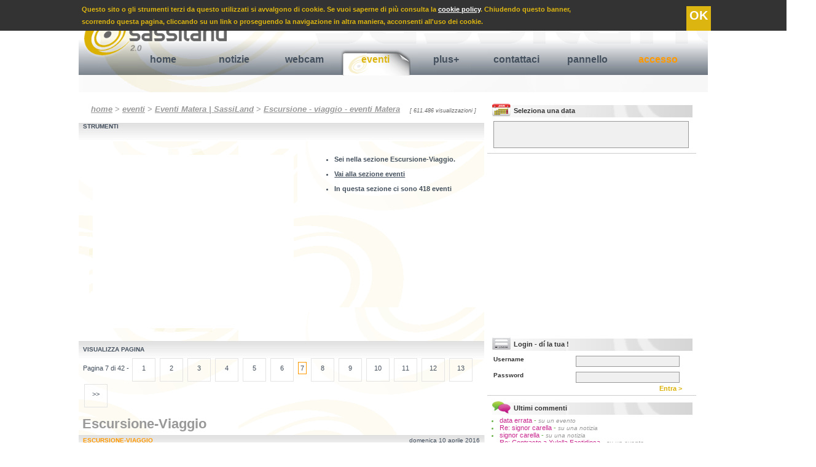

--- FILE ---
content_type: text/html
request_url: https://www.sassiland.com/eventi_matera/escursione-viaggio/?page=7
body_size: 58544
content:

<!DOCTYPE HTML PUBLIC "-//W3C//DTD HTML 4.01//EN" "http://www.w3.org/TR/html4/strict.dtd">
<html xmlns="http://www.w3.org/1999/xhtml"
      xmlns:og="http://ogp.me/ns#"
      xmlns:fb="http://www.facebook.com/2008/fbml">

<head>


<TITLE>Escursione - viaggio - eventi Matera</TITLE>

<meta http-equiv="content-type" content="text/html; charset=iso-8859-1" />

<meta name="Title" Content="eventi Matera - escursione - viaggio">
<meta name="description" Content=" eventi Matera - escursione - viaggio - Escursione - viaggio - eventi Matera">
<meta name="Keywords" Content="">
<meta name="Robots" Content="Index,Follow">
<Meta Name="Copyright" Content="Copyright.SassiLand.2026 ">

<meta property="og:title" content="Escursione - viaggio - eventi Matera"/>
<meta property="og:site_name" content="SassiLand"/>
<meta property="og:image" content="https://www.sassiland.com/images/logo_social.jpg"/>
<meta property="og:description" content=" eventi Matera - escursione - viaggio - Escursione - viaggio - eventi Matera"/>
<meta property="og:type" content="article"/>
<meta property="og:url" content="" />
<meta property="fb:admins" content="1524871017" />
<meta property="fb:app_id" content="966242223397117" />



<link rel="icon" href="https://www.sassiland.com/images/icona.png" type="image/png" />

<link rel="alternate" media="only screen and (max-width: 640px)" href="https://m.sassiland.com/eventi_matera/escursione-viaggio/default.asp?page=7">


	<link rel="stylesheet" href="https://www.sassiland.com/CSS/style.css" type="text/css" media="screen"/>


<link rel="stylesheet" href="https://www.sassiland.com/CSS/print.css" type="text/css" media="print" />

<script type="text/javascript">
  window.___gcfg = {lang: 'it'};

  (function() {
    var po = document.createElement('script'); po.type = 'text/javascript'; po.async = true;
    po.src = 'https://apis.google.com/js/plusone.js';
    var s = document.getElementsByTagName('script')[0]; s.parentNode.insertBefore(po, s);
  })();
</script>

<script type="text/javascript" src="//assets.pinterest.com/js/pinit.js"></script>

<script type="text/javascript" src="https://www.sassiland.com/javascript/jquery-1.9.0.min.js"></script>
<script type="text/javascript" src="https://www.sassiland.com/javascript/jquery.easing.1.3.js"></script>
<script type="text/javascript" src="https://www.sassiland.com/javascript/jquery.cookie.js"></script>



        <link rel="stylesheet" href="https://www.sassiland.com/javascript/sel_data_eventi/css/custom/jquery-ui-1.8.23.custom.css"> 
        <script src="https://www.sassiland.com/javascript/sel_data_eventi/js/jquery-ui-1.10.0.custom.min.js"></script>
		<script src="https://www.sassiland.com/javascript/sel_data_eventi/development-bundle/ui/jquery.ui.core.js"></script>
        <script src="https://www.sassiland.com/javascript/sel_data_eventi/development-bundle/ui/jquery.ui.datepicker.js"></script>         
		<script src="https://www.sassiland.com/javascript/sel_data_eventi/development-bundle/ui/i18n/jquery.ui.datepicker-it.js"></script> 
		<style type="text/css">
            .ui-datepicker{ margin-left:-9px; margin-top:-45px; width:302px; height:310px; border:none; }
        </style> 
        <script language=Javascript>
			function invia_data(){
			document.sel_data_eventi.submit();
			}
        </script>
        


<script type="text/javascript">
	JQ = $;
</script>

<div class="barra_cookie">
    <span>
        Questo sito o gli strumenti terzi da questo utilizzati si avvalgono di cookie. Se vuoi saperne di pi&ugrave; consulta la <a href="https://www.sassiland.com/privacy/">cookie policy</a>.
        Chiudendo questo banner, <br /> scorrendo questa pagina, cliccando su un link o proseguendo la navigazione in altra maniera, acconsenti all'uso dei cookie.
        <a class="cookie_confirm">OK</a>
    </span>
    
</div>

<script type="text/javascript">
	var cookie_conf = JQ.cookie("cookie_ok");
	//alert(cookie_conf);
	if (cookie_conf == 'ok')
	{
		JQ(".barra_cookie").hide();
	}
	else{		
		JQ(".cookie_confirm").click( function() {
			JQ(".barra_cookie").hide();
			JQ.cookie("cookie_ok", "ok",{path: '/',expires: 365, domain: 'www.sassiland.com' });
			});
	}
</script>


<script type="text/javascript" src="https://www.sassiland.com/javascript/prototype.js"></script>
<script type="text/javascript" src="https://www.sassiland.com/javascript/modalbox/scriptaculous.js?¬
load=builder,effects"></script>
<script type="text/javascript" src="https://www.sassiland.com/javascript/modalbox/modalbox.js"></script>



<script type="text/javascript" language="javascript" src="https://www.sassiland.com//javascript/sponsor_slider/jquery.carouFredSel-6.1.0.js"></script>
<script type="text/javascript" language="javascript">
	JQ(function() {
		JQ('#sponsor_slide').carouFredSel({
			items: {
				visible: ,
				minimum: ,
			},
			circular: true,
			infinite: true,
			direction: 'down',
			auto	: {
				play			: true,
				timeoutDuration	: 2500
			},			
			scroll : {
				items           : 1,
				easing          : "elastic",
				duration        : 700,                        
				pauseOnHover    : true,
			}
		});
	});
</script>

<script type="text/javascript" language="JavaScript">
<!--
sfHover = function() {
	var sfEls = document.getElementById("navigation").getElementsByTagName("li");
	for (var i=0; i<sfEls.length; i++) {
		sfEls[i].onmouseover=function() {
			this.className+=" sfhover";
		}
		sfEls[i].onmouseout=function() {
			this.className=this.className.replace(new RegExp(" sfhover\\b"), "");
		}
	}
}
if (window.attachEvent) window.attachEvent("onload", sfHover);
//-->
</script>



</head>

<body>
<div id="container">

	<div id="header">
			<a href="https://www.sassiland.com/" title="Matera" name="up">
		<img src="https://www.sassiland.com/images/logo_scritta.png" class="logo png" />
		</a>
		
		<div class="search">

			<form name="search" method="get" action="https://www.sassiland.com/servizi_matera/search.asp">
			<input type="hidden" name="search" value="yes" />
			<input type="hidden" name="page" value="1" />
			<a href="https://www.sassiland.com/feed.asp" title="feed rss notizie ed eventi Matera" class="rss"><img src="https://www.sassiland.com/images/rss_smussato.gif" /></a>
			<font class="statistiche">
			mercoledì 21 gennaio 2026 <!-- - 47560 visitatori on-line-->
			</font>
			Cerca <input name="cosa" class="search_cosa" type="text" value="" maxlength="255">
			in 
			<select name="dove" class="search_dove" size="1">
	
			
			<option value="4">Testi eventi matera e provincia</option>
			
			<option value="5">Testi notizie matera</option>
			
			<option value="8">Gallerie fotografiche</option>
			
			<option value="11">Gallerie video</option>
			
	
			
			</select>		
			<a class="search_invia" name="submit" onclick="document.search.submit(); wait();" title="cerca su SassiLand"> >> </a>
			</form>
			
		
		</div>
		
		<div id="navigation">
			<ul>
				<li >
					<a href="https://www.sassiland.com/" title="Homepage di SassiLand">home</a>
					<span title="">

					</span>
				</li>
				
				<li >
					<a href="https://www.sassiland.com/notizie_matera/" title="Notizie Matera">notizie</a>
					<span title="Speciali notizie Matera e provincia">
						<a href="https://www.sassiland.com/notizie_matera/speciali.asp" title="Speciali notizie Matera"> Rubriche speciali </a> |
																		
						<a href="https://www.sassiland.com/notizie_matera/cronaca/" title="Cronaca Matera"> Cronaca </a>
																		
						<a href="https://www.sassiland.com/notizie_matera/attualita/" title="Attualità Matera"> Attualità </a>
																		
						<a href="https://www.sassiland.com/notizie_matera/cultura_spettacoli/" title="Cultura / Spettacoli Matera"> Cultura / Spettacoli </a>
																		
						<a href="https://www.sassiland.com/notizie_matera/sociale/" title="Sociale Matera"> Sociale </a>
																		
						<a href="https://www.sassiland.com/notizie_matera/politica/" title="Politica Matera"> Politica </a>
																		
						<a href="https://www.sassiland.com/notizie_matera/sanita/" title="Sanità Matera"> Sanità </a>
																		
						<a href="https://www.sassiland.com/notizie_matera/economia/" title="Economia Matera"> Economia </a>
																		
						<a href="https://www.sassiland.com/notizie_matera/sport/" title="Sport Matera"> Sport </a>
																		
						<a href="https://www.sassiland.com/notizie_matera/scienza_salute/" title="Scienza / Salute Matera"> Scienza / Salute </a>
																		
						<a href="https://www.sassiland.com/notizie_matera/approfondimenti/" title="Approfondimenti Matera"> Approfondimenti </a>
																		
						<a href="https://www.sassiland.com/notizie_matera/comunicati_stampa/" title="Comunicati stampa Matera"> Comunicati stampa </a>
									
					</span>
				</li>
				
				<li >
					<a href="https://www.sassiland.com/webcam_matera/" title="Webcam Matera">webcam</a>
					<span title="Webcam Matera">
						
						<a href="https://www.sassiland.com/webcam_matera/palazzo_annunziata.asp" title="Webcam Piazza Vittorio Veneto - Zona Ipogei"> P. Vittorio Veneto - Ipogei </a> |
                        <a href="https://www.sassiland.com/webcam_matera/epitech.asp" title="Webcam via La Martella"> via La Martella</a> |
						<a href="https://www.sassiland.com/webcam_matera/duomo.asp" title="Webcam Cattedrale - Matera"> Vista Cattedrale</a> 						
					</span>
				</li>
				
				<li  class="selected" >
					<a href="https://www.sassiland.com/eventi_matera/" title="Eventi Matera">eventi</a>
					<span title="Eventi Matera">
						<a href="https://www.sassiland.com/eventi_matera/?v=oggi&m=" title="Eventi Matera oggi"> eventi di oggi </a> |
						<a href="https://www.sassiland.com/eventi_matera/?v=domani&m=" title="Eventi Matera domani">domani </a> |		
						<a href="https://www.sassiland.com/eventi_matera/?v=dopodomani&m=" title="Eventi Matera dopodomani">fra 2 giorni </a> |					
						<a href="https://www.sassiland.com/eventi_matera/?v=venerdi&m=" title="Eventi Matera venerdì"> venerdì </a> |	
						<a href="https://www.sassiland.com/eventi_matera/?v=sabato&m=" title="Eventi Matera sabato"> sabato </a> |
						<a href="https://www.sassiland.com/eventi_matera/?v=weekend&m=" title="Eventi Matera weekend"> weekend </a> |	
						<a href="https://www.sassiland.com/eventi_matera/?v=mese_corrente&m=" title="Eventi del mese Matera e provincia"> questo mese </a> |
						<a href="https://www.sassiland.com/eventi_matera/?v=mese_prossimo&m=" title="Eventi Matera prossimo mese"> prossimo mese </a> |
						<a href="https://www.sassiland.com/eventi_matera/speciali.asp" title="Eventi Matera Natale, Capodanno, etc .."> speciali </a>
											
					</span>
				</li>
				
				<li >
					<a href="https://www.sassiland.com/servizi_matera/" title="Servizi aggiuntivi">plus+</a>
					<span title="">
						<a href="https://www.sassiland.com/servizi_matera/guestbook.asp" title="Guestbook Matera">guestbook </a> |
						<a href="https://www.sassiland.com/servizi_matera/lista_concorsi.asp" title="Concorsi Matera">tutti i concorsi </a> |
						<a href="https://www.sassiland.com/servizi_matera/lista_streaming.asp" title="video, webtv Matera">tutti i video </a> | 
						<a href="https://www.sassiland.com/servizi_matera/lista_multimedia.asp" title="foto, immagini Matera">fotogallery </a> |
						<a href="https://www.sassiland.com/servizi_matera/links.asp" title="links Matera">links </a>
					
					</span>
				</li>													
				
<!--				<li>
					<a href="https://www.sassiland.com/iscrizione/reg_step_1.asp" title="Registrati al nostro portale !" onclick="Modalbox.show(this.href, {title: this.title, width: 550}); return false;">iscriviti</a>
					<span title="">
			
					</span>
				</li>-->
				
				<li>
					<a href="https://www.sassiland.com/assistenza/assistenza.asp" title="Segnalaci eventi, notizie ..." onclick="Modalbox.show(this.href, {title: this.title, width: 450}); return false;">contattaci</a>
					<span title="">
			
					</span>
				</li>	
				
					
					<li>
						<a href="https://www.sassiland.com/user/" title="pannello">pannello</a>
						<span title="">
						
						</span>
					</li>		
							

				<li>
					
					<a href="https://www.sassiland.com/login.asp" title="Accesso" class="accesso">accesso</a>
					
					<span title="">

					</span>
				</li>								
			</ul>
		</div>
		
		
	</div>
	

	<!--------------LAYOUT A 3 COLONNE----------->
		<div id="colonna_1">
		
	
	<div class="path">
		<a href="https://www.sassiland.com/">home</a> 
		
		
		> <a href="https://www.sassiland.com/eventi_matera/" title="area eventi a Matera">eventi</a> 
		
		> <a href="https://www.sassiland.com/eventi_matera/default.asp" title="Eventi Matera">Eventi Matera | SassiLand</a>
		
	
		> <a href="https://www.sassiland.com/eventi_matera/escursione-viaggio/default.asp" title="eventi Matera - escursione - viaggio">Escursione - viaggio - eventi Matera</a>
	
	
	
		
		<div class="num_accessi">
		[ 611.486 visualizzazioni ]
		</div>
	</div>	
<div class="eventi_default">

	<div class="menu_eventi">
		<font class="header">Strumenti</font>
		<br />
		<br />
		<div class="strumenti">
			
	<div class="advertising_336">
		<script type="text/javascript"><!--
			google_ad_client = "ca-pub-1724763954780747";
			/* 336x280 */
			google_ad_slot = "5444456354";
			google_ad_width = 336;
			google_ad_height = 280;
			//-->
        </script>
        <script type="text/javascript"
        src="https://pagead2.googlesyndication.com/pagead/show_ads.js">
        </script>
	</div>

											
		</div>	
		<div class="rubrica">
				

			<ul>
				<li>Sei nella sezione Escursione-Viaggio.</li>
			<br />
				<li><a href="https://www.sassiland.com/eventi_matera/" title="eventi Matera">Vai alla sezione eventi</a></li>
			<br />
				<li>In questa sezione ci sono 418 eventi</li>
			</ul>
			<br />
			
		</div>


	</div>
		
	
	
	<div class="num_pagine">
		<font class="header">Visualizza pagina</font>
		<br />
		Pagina 7 di 42 - 
		
			<a href="?page=1"  class="numero_pagina">1</a>
			
			<a href="?page=2"  class="numero_pagina">2</a>
			
			<a href="?page=3"  class="numero_pagina">3</a>
			
			<a href="?page=4"  class="numero_pagina">4</a>
			
			<a href="?page=5"  class="numero_pagina">5</a>
			
			<a href="?page=6"  class="numero_pagina">6</a>
			
			<a href="?page=7"  class="selected" >7</a>
			
			<a href="?page=8"  class="numero_pagina">8</a>
			
			<a href="?page=9"  class="numero_pagina">9</a>
			
			<a href="?page=10"  class="numero_pagina">10</a>
			
			<a href="?page=11"  class="numero_pagina">11</a>
			
			<a href="?page=12"  class="numero_pagina">12</a>
			
			<a href="?page=13"  class="numero_pagina">13</a>
			
			<a href="?page=14"  class="numero_pagina">&gt;&gt;</a>
			
	</div>
	
    <h2>&nbsp;Escursione-Viaggio</h2>
	
		
			<div class="evento_default_1" >
				
				<a href="https://www.sassiland.com/eventi_matera/escursione-viaggio/" title="Escursione-Viaggio - Matera" class="categoria">Escursione-Viaggio</a>
				<font class="data">
					domenica 10 aprile 2016
				</font>
				<h2><a href="https://www.sassiland.com/eventi_matera/evento.asp?id=40073&t=matera_cammina_nel_parco_iv_novembre" title="Matera cammina nel parco IV Novembre">
				Matera cammina nel parco IV Novembre
				</a></h2>
				<br />
				
					
					<div class="multimedia" >				
					
							<img src="https://www.sassiland.com/public/foto/notizie_2015/thumb/matera_cammina_al_parco_dei_qu.jpg" alt="&quot;Matera Cammina&quot; al Parco dei Quattro Evangelisti  - Matera" title="&quot;Matera Cammina&quot; al Parco dei Quattro Evangelisti  - Matera"/>
						
					</div>
					
				
		
				<font class="sotto_titolo">Appuntamento davanti all'ingresso del Parco IV Novembre </font><br />
				<font class="localita">Matera</font>
				
				<font class="testo">
	MATERA CAMMINA&hellip;.. nel Parco IV Novembre
	
	Domenica 10 aprile alle ore 9.30, appuntamento davanti all&rsquo;ingresso principale del Parco  ...</font>
				<div class="leggi_tutto">
				<a href="https://www.sassiland.com/eventi_matera/evento.asp?id=40073&t=matera_cammina_nel_parco_iv_novembre" title="eventi Matera">leggi ></a>
				
				</div>
				<br />
				<br />
				
			</div>
		
			
		
			<div class="evento_default_1" >
				
				<a href="https://www.sassiland.com/eventi_matera/escursione-viaggio/" title="Escursione-Viaggio - Matera" class="categoria">Escursione-Viaggio</a>
				<font class="data">
					domenica 10 aprile 2016
				</font>
				<h2><a href="https://www.sassiland.com/eventi_matera/evento.asp?id=40001&t=a_spasso_nei_sassi" title="A spasso nei Sassi ">
				A spasso nei Sassi 
				</a></h2>
				<br />
				
					
					<div class="multimedia" >				
					
							<img src="https://www.sassiland.com/public/foto/eventi_2016/thumb/sassi_e_murgia.jpg" alt="Sassi e Murgia - Matera" title="Sassi e Murgia - Matera"/>
						
					</div>
					
				
		
				<font class="sotto_titolo">Le Escursioni del Quorum</font><br />
				<font class="localita">Matera</font>
				
				<font class="testo">
	Comincia a raccogliere le prime adesioni la marcia dei promotori de &ldquo;Le Escursioni del Quorum&rdquo;, nove visite guidate gratuite promosse s ...</font>
				<div class="leggi_tutto">
				<a href="https://www.sassiland.com/eventi_matera/evento.asp?id=40001&t=a_spasso_nei_sassi" title="eventi Matera">leggi ></a>
				
				</div>
				<br />
				<br />
				
			</div>
		
			
		
			<div class="evento_default_1" >
				
				<a href="https://www.sassiland.com/eventi_matera/escursione-viaggio/" title="Escursione-Viaggio - Matera" class="categoria">Escursione-Viaggio</a>
				<font class="data">
					domenica 3 aprile 2016
				</font>
				<h2><a href="https://www.sassiland.com/eventi_matera/evento.asp?id=39938&t=il_ponte_sulla_gravina_di_matera" title="Il ponte sulla Gravina di Matera">
				Il ponte sulla Gravina di Matera
				</a></h2>
				<br />
				
					
					<div class="multimedia" >				
					
							<img src="https://www.sassiland.com/public/foto/eventi_2016/thumb/sassi_e_murgia.jpg" alt="Sassi e Murgia - Matera" title="Sassi e Murgia - Matera"/>
						
					</div>
					
				
		
				<font class="sotto_titolo">Le Escursioni del Quorum</font><br />
				<font class="localita">Matera</font>
				
				<font class="testo">
	Il 17 aprile 2016 il popolo italiano sar&agrave; chiamato a votare per il Referendum contro le Trivelle in mare.
	Il Governo, rimanendo sordo agli ...</font>
				<div class="leggi_tutto">
				<a href="https://www.sassiland.com/eventi_matera/evento.asp?id=39938&t=il_ponte_sulla_gravina_di_matera" title="eventi Matera">leggi ></a>
				
				</div>
				<br />
				<br />
				
			</div>
		
			
		
			<div class="evento_default_1" >
				
				<a href="https://www.sassiland.com/eventi_matera/escursione-viaggio/" title="Escursione-Viaggio - Matera" class="categoria">Escursione-Viaggio</a>
				<font class="data">
					sabato 2 aprile 2016
				</font>
				<h2><a href="https://www.sassiland.com/eventi_matera/evento.asp?id=39917&t=i_sassi_in_bicicletta" title="I Sassi in bicicletta">
				I Sassi in bicicletta
				</a></h2>
				<br />
				
					
					<div class="multimedia" >				
					
							<img src="https://www.sassiland.com/public/foto/eventi_2016/thumb/sassi_e_murgia.jpg" alt="Sassi e Murgia - Matera" title="Sassi e Murgia - Matera"/>
						
					</div>
					
				
		
				<font class="sotto_titolo">Le Escursioni del Quorum</font><br />
				<font class="localita">Matera</font>
				
				<font class="testo">
	Il 17 aprile 2016 il popolo italiano sar&agrave; chiamato a votare per il Referendum contro le Trivelle in mare.
	Il Governo, rimanendo sordo agli ...</font>
				<div class="leggi_tutto">
				<a href="https://www.sassiland.com/eventi_matera/evento.asp?id=39917&t=i_sassi_in_bicicletta" title="eventi Matera">leggi ></a>
				
				</div>
				<br />
				<br />
				
			</div>
		
			
		
			<div class="evento_default_1" >
				
				<a href="https://www.sassiland.com/eventi_matera/escursione-viaggio/" title="Escursione-Viaggio - Matera" class="categoria">Escursione-Viaggio</a>
				<font class="data">
					domenica 6 marzo 2016
				</font>
				<h2><a href="https://www.sassiland.com/eventi_matera/evento.asp?id=39702&t=matera_cammina_nel_parco_macamarda" title="Matera cammina nel parco Macamarda">
				Matera cammina nel parco Macamarda
				</a></h2>
				<br />
				
					
					<div class="multimedia" >				
					
							<img src="https://www.sassiland.com/public/foto/notizie_2015/thumb/matera_cammina_al_campo_scuola.jpg" alt="Matera Cammina al Campo Scuola - Matera" title="Matera Cammina al Campo Scuola - Matera"/>
						
					</div>
					
				
		
				<font class="sotto_titolo">Appuntamento all'ingresso del parco</font><br />
				<font class="localita">Matera</font>
				
				<font class="testo">
	Domenica 6 marzo, MATERA CAMMINA nel parco Macamarda.
	
	Appuntamento ore 9.15 all&#39;ingresso del parco per camminare e svolgere insiene, eserc ...</font>
				<div class="leggi_tutto">
				<a href="https://www.sassiland.com/eventi_matera/evento.asp?id=39702&t=matera_cammina_nel_parco_macamarda" title="eventi Matera">leggi ></a>
				
				</div>
				<br />
				<br />
				
			</div>
		
			
		
			<div class="evento_default_1" >
				
				<a href="https://www.sassiland.com/eventi_matera/escursione-viaggio/" title="Escursione-Viaggio - Matera" class="categoria">Escursione-Viaggio</a>
				<font class="data">
					domenica 20 marzo 2016
				</font>
				<h2><a href="https://www.sassiland.com/eventi_matera/evento.asp?id=39672&t=dai_sassi_alla_murgia_i_sentieri_406_e_408" title="Dai Sassi alla Murgia, i sentieri 406 e 408">
				Dai Sassi alla Murgia, i sentieri 406 e 408
				</a></h2>
				<br />
				
					
					<div class="multimedia" >				
					
							<img src="https://www.sassiland.com/public/foto/eventi_2016/thumb/dai_sassi_alla_murgia_i_senti_1.jpg" alt="Dai Sassi alla Murgia, i sentieri 406 e 408 - 13 Marzo 2016 - Matera" title="Dai Sassi alla Murgia, i sentieri 406 e 408 - 13 Marzo 2016 - Matera"/>
						
					</div>
					
				
		
				<font class="sotto_titolo">Percorso di andata e ritorno nel Parco della Murgia Materana </font><br />
				<font class="localita">Matera</font>
				
				<font class="testo">Ente Parco Murgia Materana
&nbsp;
passeggiata inaugurale del 20 marzo

Percorso di andata e ritorno nel Parco della Murgia Materana
domenica 20 m ...</font>
				<div class="leggi_tutto">
				<a href="https://www.sassiland.com/eventi_matera/evento.asp?id=39672&t=dai_sassi_alla_murgia_i_sentieri_406_e_408" title="eventi Matera">leggi ></a>
				
				</div>
				<br />
				<br />
				
			</div>
		
			
		
			<div class="evento_default_1" >
				
				<a href="https://www.sassiland.com/eventi_matera/escursione-viaggio/" title="Escursione-Viaggio - Matera" class="categoria">Escursione-Viaggio</a>
				<font class="data">
					domenica 28 febbraio 2016
				</font>
				<h2><a href="https://www.sassiland.com/eventi_matera/evento.asp?id=39602&t=matera_cammina_nel_sasso_barisano" title="Matera cammina nel Sasso Barisano">
				Matera cammina nel Sasso Barisano
				</a></h2>
				<br />
				
					
					<div class="multimedia" >				
					
							<img src="https://www.sassiland.com/public/foto/notizie_2015/thumb/matera_cammina_al_campo_scuola.jpg" alt="Matera Cammina al Campo Scuola - Matera" title="Matera Cammina al Campo Scuola - Matera"/>
						
					</div>
					
				
		
				<font class="sotto_titolo">Appuntamento nel piazzale antistante della chiesa di S. Agostino </font><br />
				<font class="localita">Matera</font>
				
				<font class="testo">
	Domenica 28 febbraio, alle ore 9.30, ci ritroveremo nel piazzale antistante la chiesa di S. Agostino per camminare insieme.
	Abbigliamento consigl ...</font>
				<div class="leggi_tutto">
				<a href="https://www.sassiland.com/eventi_matera/evento.asp?id=39602&t=matera_cammina_nel_sasso_barisano" title="eventi Matera">leggi ></a>
				
				</div>
				<br />
				<br />
				
			</div>
		
			
		
			<div class="evento_default_1" >
				
				<a href="https://www.sassiland.com/eventi_matera/escursione-viaggio/" title="Escursione-Viaggio - Matera" class="categoria">Escursione-Viaggio</a>
				<font class="data">
					lunedì 29 febbraio 2016
				</font>
				<h2><a href="https://www.sassiland.com/eventi_matera/evento.asp?id=39592&t=educational_altieri_viaggi" title="EDUCATIONAL ALTIERI VIAGGI">
				EDUCATIONAL ALTIERI VIAGGI
				</a></h2>
				<br />
				
					
					<div class="multimedia" >				
					
							<img src="https://www.sassiland.com/public/foto/notizie_2015/thumb/turisti_a_matera_sul_parco_mur_1.jpg" alt="Turisti a Matera sul Parco Murgia - Matera" title="Turisti a Matera sul Parco Murgia - Matera"/>
						
					</div>
					
				
		
				<font class="sotto_titolo">Incontro in Piazza Vittorio Veneto a Matera</font><br />
				<font class="localita">Matera</font>
				
				<font class="testo">
	Visita Guidata ai Sassi di Matera e al Parco della Murgia Materana rivolto a tutti gli operatori turistici di Basilicata e Puglia, fissato per Lune ...</font>
				<div class="leggi_tutto">
				<a href="https://www.sassiland.com/eventi_matera/evento.asp?id=39592&t=educational_altieri_viaggi" title="eventi Matera">leggi ></a>
				
				</div>
				<br />
				<br />
				
			</div>
		
			
		
			<div class="evento_default_1" >
				
				<a href="https://www.sassiland.com/eventi_matera/escursione-viaggio/" title="Escursione-Viaggio - Matera" class="categoria">Escursione-Viaggio</a>
				<font class="data">
					domenica 21 febbraio 2016
				</font>
				<h2><a href="https://www.sassiland.com/eventi_matera/evento.asp?id=39495&t=matera_cammina_verso_snicola_all_ofra" title="Matera cammina verso S.Nicola all'Ofra">
				Matera cammina verso S.Nicola all'Ofra
				</a></h2>
				<br />
				
					
					<div class="multimedia" >				
					
							<img src="https://www.sassiland.com/public/foto/notizie_2015/thumb/matera_cammina_nell_oasi_di_sa.jpg" alt="&quot;MATERA CAMMINA&quot; NELL’OASI DI SAN GIULIANO  - Matera" title="&quot;MATERA CAMMINA&quot; NELL’OASI DI SAN GIULIANO  - Matera"/>
						
					</div>
					
				
		
				<font class="sotto_titolo">Appuntamento nel piazzale antistante della chiesa di S. Agnese</font><br />
				<font class="localita">Matera</font>
				
				<font class="testo">
	Matera Cammina &hellip;. nel Parco della Murgia Materana verso San Michele e San Nicola all&rsquo;Ofra
	
	Domenica 21 febbraio alle ore 9.00, app ...</font>
				<div class="leggi_tutto">
				<a href="https://www.sassiland.com/eventi_matera/evento.asp?id=39495&t=matera_cammina_verso_snicola_all_ofra" title="eventi Matera">leggi ></a>
				
				</div>
				<br />
				<br />
				
			</div>
		
			
		
			<div class="evento_default_1" >
				
				<a href="https://www.sassiland.com/eventi_matera/escursione-viaggio/" title="Escursione-Viaggio - Matera" class="categoria">Escursione-Viaggio</a>
				<font class="data">
					domenica 15 maggio 2016
				</font>
				<h2><a href="https://www.sassiland.com/eventi_matera/evento.asp?id=39127&t=la_festa_del_maggio_basilicata_in_bus_2016" title="La festa del Maggio  - Basilicata in Bus 2016">
				La festa del Maggio  - Basilicata in Bus 2016
				</a></h2>
				<br />
				
					
					<div class="multimedia" >				
					
							<img src="https://www.sassiland.com/public/foto/eventi_2016/thumb/i_campanacci_di_san_mauro_fort.jpg" alt="I Campanacci di San Mauro Forte - Basilicata in Bus 2016 - Matera" title="I Campanacci di San Mauro Forte - Basilicata in Bus 2016 - Matera"/>
						
					</div>
					
				
		
				<font class="sotto_titolo">Per ogni escursione sarà possibile prenotarsi, telefonicamente, entro le ore 17:00 del giorno precedente </font><br />
				<font class="localita">Accettura</font>
				
				<font class="testo">
	15/05/2016
	LA FESTA DEL MAGGIO AD ACCETTURA
	Partenza ore 9.00 da Matera per assistere alla sagra de| Maggio, una festa popolare che si tiene og ...</font>
				<div class="leggi_tutto">
				<a href="https://www.sassiland.com/eventi_matera/evento.asp?id=39127&t=la_festa_del_maggio_basilicata_in_bus_2016" title="eventi Matera">leggi ></a>
				
				</div>
				<br />
				<br />
				
			</div>
		
			
	<div class="advertising">
<!--		<script type="text/javascript">
		heyos_ad_user = 9163;
		heyos_ad_type = "G";
		heyos_ad_format = "1";
		heyos_color_border = "FFFFFF";
		heyos_color_bg = "FFFFFF";
		heyos_color_link = "44505E";
		heyos_color_text = "333333";
		heyos_color_url = "DBB104";
		</script>
		<script type="text/javascript" src="https://admaster.heyos.com/core/bnr.js"></script>-->

		<script type="text/javascript"><!--
		google_ad_client = "pub-1724763954780747";
		/* 468x60, creato 15/09/10 */
		google_ad_slot = "1690195470";
		google_ad_width = 468;
		google_ad_height = 60;
		//-->
		</script>
		<script type="text/javascript" src="https://pagead2.googlesyndication.com/pagead/show_ads.js">
		</script>		
	</div>

	
		
		<div class="num_pagine">
			<font class="header">Visualizza pagina</font>
			<br />
			Pagina 7 di 42 - 
			
				<a href="?page=1"  class="numero_pagina">1</a>
				
				<a href="?page=2"  class="numero_pagina">2</a>
				
				<a href="?page=3"  class="numero_pagina">3</a>
				
				<a href="?page=4"  class="numero_pagina">4</a>
				
				<a href="?page=5"  class="numero_pagina">5</a>
				
				<a href="?page=6"  class="numero_pagina">6</a>
				
				<a href="?page=7"  class="selected" >7</a>
				
				<a href="?page=8"  class="numero_pagina">8</a>
				
				<a href="?page=9"  class="numero_pagina">9</a>
				
				<a href="?page=10"  class="numero_pagina">10</a>
				
				<a href="?page=11"  class="numero_pagina">11</a>
				
				<a href="?page=12"  class="numero_pagina">12</a>
				
				<a href="?page=13"  class="numero_pagina">13</a>
				
				<a href="?page=14"  class="numero_pagina">14</a>
				
				<a href="?page=15"  class="numero_pagina">15</a>
				
				<a href="?page=16"  class="numero_pagina">16</a>
				
				<a href="?page=17"  class="numero_pagina">17</a>
				
				<a href="?page=18"  class="numero_pagina">18</a>
				
				<a href="?page=19"  class="numero_pagina">19</a>
				
				<a href="?page=20"  class="numero_pagina">20</a>
				
				<a href="?page=21"  class="numero_pagina">21</a>
				
				<a href="?page=22"  class="numero_pagina">22</a>
				
				<a href="?page=23"  class="numero_pagina">23</a>
				
				<a href="?page=24"  class="numero_pagina">24</a>
				
				<a href="?page=25"  class="numero_pagina">25</a>
				
				<a href="?page=26"  class="numero_pagina">26</a>
				
				<a href="?page=27"  class="numero_pagina">27</a>
				
				<a href="?page=28"  class="numero_pagina">28</a>
				
				<a href="?page=29"  class="numero_pagina">29</a>
				
				<a href="?page=30"  class="numero_pagina">30</a>
				
				<a href="?page=31"  class="numero_pagina">31</a>
				
				<a href="?page=32"  class="numero_pagina">32</a>
				
				<a href="?page=33"  class="numero_pagina">33</a>
				
				<a href="?page=34"  class="numero_pagina">34</a>
				
				<a href="?page=35"  class="numero_pagina">35</a>
				
				<a href="?page=36"  class="numero_pagina">36</a>
				
				<a href="?page=37"  class="numero_pagina">37</a>
				
				<a href="?page=38"  class="numero_pagina">38</a>
				
				<a href="?page=39"  class="numero_pagina">39</a>
				
				<a href="?page=40"  class="numero_pagina">40</a>
				
				<a href="?page=41"  class="numero_pagina">41</a>
				
				<a href="?page=42"  class="numero_pagina">42</a>
				
		</div>

		<div class="menu_eventi">
			<font class="header">Strumenti</font>
			<br />
			
			<div class="link_veloci">
				
					<a href="https://www.sassiland.com/eventi_matera/?v=mese&mnt=1" title="eventi di gennaio&nbsp;2026">
					<img src="https://www.sassiland.com/images/fast_link.gif" /> Eventi di gennaio&nbsp;2026 !
					</a>
					<br />
					<br />
				
					<a href="https://www.sassiland.com/eventi_matera/?v=mese&mnt=2" title="eventi di febbraio&nbsp;2026">
					<img src="https://www.sassiland.com/images/fast_link.gif" /> Eventi di febbraio&nbsp;2026 !
					</a>
					<br />
					<br />
				
					<a href="https://www.sassiland.com/eventi_matera/?v=mese&mnt=3" title="eventi di marzo&nbsp;2026">
					<img src="https://www.sassiland.com/images/fast_link.gif" /> Eventi di marzo&nbsp;2026 !
					</a>
					<br />
					<br />
				
					<a href="https://www.sassiland.com/eventi_matera/?v=mese&mnt=4" title="eventi di aprile&nbsp;2026">
					<img src="https://www.sassiland.com/images/fast_link.gif" /> Eventi di aprile&nbsp;2026 !
					</a>
					<br />
					<br />
				
					<a href="https://www.sassiland.com/eventi_matera/?v=mese&mnt=5" title="eventi di maggio&nbsp;2026">
					<img src="https://www.sassiland.com/images/fast_link.gif" /> Eventi di maggio&nbsp;2026 !
					</a>
					<br />
					<br />
				
					<a href="https://www.sassiland.com/eventi_matera/?v=mese&mnt=6" title="eventi di giugno&nbsp;2026">
					<img src="https://www.sassiland.com/images/fast_link.gif" /> Eventi di giugno&nbsp;2026 !
					</a>
					<br />
					<br />
				
					<a href="https://www.sassiland.com/eventi_matera/?v=mese&mnt=7" title="eventi di luglio&nbsp;2026">
					<img src="https://www.sassiland.com/images/fast_link.gif" /> Eventi di luglio&nbsp;2026 !
					</a>
					<br />
					<br />
				
					<a href="https://www.sassiland.com/eventi_matera/?v=mese&mnt=8" title="eventi di agosto&nbsp;2026">
					<img src="https://www.sassiland.com/images/fast_link.gif" /> Eventi di agosto&nbsp;2026 !
					</a>
					<br />
					<br />
				
					<a href="https://www.sassiland.com/eventi_matera/?v=mese&mnt=9" title="eventi di settembre&nbsp;2026">
					<img src="https://www.sassiland.com/images/fast_link.gif" /> Eventi di settembre&nbsp;2026 !
					</a>
					<br />
					<br />
				
					<a href="https://www.sassiland.com/eventi_matera/?v=mese&mnt=10" title="eventi di ottobre&nbsp;2026">
					<img src="https://www.sassiland.com/images/fast_link.gif" /> Eventi di ottobre&nbsp;2026 !
					</a>
					<br />
					<br />
				
					<a href="https://www.sassiland.com/eventi_matera/?v=mese&mnt=11" title="eventi di novembre&nbsp;2026">
					<img src="https://www.sassiland.com/images/fast_link.gif" /> Eventi di novembre&nbsp;2026 !
					</a>
					<br />
					<br />
				
					<a href="https://www.sassiland.com/eventi_matera/?v=mese&mnt=12" title="eventi di dicembre&nbsp;2026">
					<img src="https://www.sassiland.com/images/fast_link.gif" /> Eventi di dicembre&nbsp;2026 !
					</a>
					<br />
					<br />
				
			</div>
			
			<div class="link_veloci">
											
				<a href="https://www.sassiland.com/eventi_matera/?v=oggi&m=" title="eventi di oggi">
				<img src="https://www.sassiland.com/images/fast_link.gif" /> Eventi di oggi !
				</a>
				<br />
				<br />
				<a href="https://www.sassiland.com/eventi_matera/?v=domani&m=" title="eventi di domani">
				<img src="https://www.sassiland.com/images/fast_link.gif" /> Eventi di domani !
				</a>
				<br />
				<br />
				<a href="https://www.sassiland.com/eventi_matera/?v=dopodomani&m=" title="eventi fra due giorni">
				<img src="https://www.sassiland.com/images/fast_link.gif" /> Eventi fra due giorni !
				</a>	
				<br />
				<br />
				<a href="https://www.sassiland.com/eventi_matera/?v=weekend&m=" title="eventi del weekend">
				<img src="https://www.sassiland.com/images/fast_link.gif" /> Eventi del weekend !
				</a>	
				<br />
				<br />
				<a href="https://www.sassiland.com/eventi_matera/?v=venerdi&m=" title="eventi Matera di questo venerdi'">
				<img src="https://www.sassiland.com/images/fast_link.gif" /> Eventi del prossimo venerd&iacute; !
				</a>	
				<br />
				<br />
				<a href="https://www.sassiland.com/eventi_matera/?v=sabato&m=" title="eventi Matera questo sabato">
				<img src="https://www.sassiland.com/images/fast_link.gif" /> Eventi del prossimo sabato !
				</a>		
		
				<br />
				<br />
				<a href="https://www.sassiland.com/eventi_matera/?v=mese_corrente&m=" title="eventi del mese corrente">
				<img src="https://www.sassiland.com/images/fast_link.gif" /> Eventi del mese corrente !
				</a>
		
				<br />
				<br />
				<a href="https://www.sassiland.com/eventi_matera/?v=mese_prossimo&m=" title="eventi del mese prossimo">
				<img src="https://www.sassiland.com/images/fast_link.gif" /> Eventi del mese prossimo !
				</a>												
						
			</div>		
		
		</div>
	
	<div style="clear:both; height:1px;">&nbsp;</div>

</div>		
		</div>
		
		
		<div id="colonna_2">
		
	<div class="sel_data_eventi">
		<h4><img src="https://www.sassiland.com/images/calendario.gif" />Seleziona una data</h4>
		<form action="https://www.sassiland.com/eventi_matera/" method="get" name="sel_data_eventi" >
			<input type="hidden" name="v" value="data">
			<script>
            JQ(function() {
                JQ( "#datepicker" ).datepicker({
                    onSelect		: function() {invia_data()}
                    });
            });
            </script>
            <input id="datepicker" name="d" type="text" size="10" maxlength="10">            
		</form>				
	</div>	

	<div class="advertising_336">
		<script type="text/javascript"><!--
			google_ad_client = "ca-pub-1724763954780747";
			/* 336x280 */
			google_ad_slot = "5444456354";
			google_ad_width = 336;
			google_ad_height = 280;
			//-->
        </script>
        <script type="text/javascript"
        src="https://pagead2.googlesyndication.com/pagead/show_ads.js">
        </script>
	</div>

	<div class="login">
	
		<h4><img src="https://www.sassiland.com/images/login.gif" />Login - d&iacute; la tua !</h4>
	
			<form action="?ax=yes" method="post" onReset="return confirm('E sicuro di voler resettare i campi?');" name="login">
			<div>
				<font>Username</font>
				<input type="text" name="username" size="30" maxlength="80" value="">
			</div>
			<div>
				<font>Password</font>
				<input type="password" name="password" size="30" maxlength="80">
			</div>
			<br />
			<a name="submit" onclick="document.login.submit()" title="Accedi" class="login_entra"> Entra >&nbsp;&nbsp;&nbsp;</a>
			</form>
	

	</div>
<div class="ultimi_commenti"><h4><img src="https://www.sassiland.com/images/answer.gif" />Ultimi commenti</h4><ul><li><a href="https://www.sassiland.com/eventi_matera/evento.asp?id=36515#1577">data errata</a> - <font class="dove">su un evento</font></li><li><a href="https://www.sassiland.com/notizie_matera/notizia.asp?id=34229#1565">Re: signor carella </a> - <font class="dove">su una notizia</font></li><li><a href="https://www.sassiland.com/notizie_matera/notizia.asp?id=34229#1563">signor carella </a> - <font class="dove">su una notizia</font></li><li><a href="https://www.sassiland.com/eventi_matera/evento.asp?id=32319#1561">Re: Contrasto a Xylella Fastidiosa</a> - <font class="dove">su un evento</font></li><li><a href="https://www.sassiland.com/notizie_matera/notizia.asp?id=33694#1559">che tristezza!</a> - <font class="dove">su una notizia</font></li><li><a href="https://www.sassiland.com/eventi_matera/evento.asp?id=32319#1558">Contrasto a Xylella Fastidiosa</a> - <font class="dove">su un evento</font></li><li><a href="https://www.sassiland.com/notizie_matera/notizia.asp?id=32598#1551"> La pista Mattei</a> - <font class="dove">su una notizia</font></li></ul></div>	<div class="anteprima_webcam">
		<h4><img src="https://www.sassiland.com/images/anteprima.gif" />Da p.zza Vittorio Veneto - zona Ipogei</h4>
		
		<a href="https://www.sassiland.com/webcam_matera/palazzo_annunziata.asp">
			
				<img src="https://www.sassiland.com/images/webcam_offline.jpg" title="webcam a Matera" title="webcam Matera" alt="webcam Matera" class="webcam_thumb"  />
						
		</a>
		
		Clicca <a href="https://www.sassiland.com/webcam_matera/palazzo_annunziata.asp" title="webcam Matera">qui</a> per osservare in tempo reale ciò che sta accadendo in piazza <a href="https://www.sassiland.com/webcam_matera/palazzo_annunziata.asp" title="webcam Matera">Vittorio Veneto - zona Ipogei a Matera</a> ! Osserva il semplice movimento cittadino, o gli eventi organizzati in piazza, o semplicemente il tempo che fa. Nella pagina potrai trovare anche utilissime indicazioni per giungere a Matera o relative all' evento che potrai osservare .


	</div>
	<div class="anteprima_webcam">
		<h4><img src="https://www.sassiland.com/images/anteprima.gif" />Da via La Martella e via Appia</h4>
		
		<a href="https://www.sassiland.com/webcam_matera/epitech.asp">
				<img src="http://www.epitech-srl.it/webcam/read_image.asp" title="webcam a Matera" title="webcam Matera" alt="webcam Matera" class="webcam_thumb" />
			
		</a>
		
		Clicca <a href="https://www.sassiland.com/webcam_matera/epitech.asp" title="webcam Matera">qui</a> per osservare in tempo reale il traffico sulla via Appia, all'altezza dello svincolo per via La Martella a Matera

	</div>
	<div class="anteprima_webcam">
		<h4><img src="https://www.sassiland.com/images/anteprima.gif" />Vista Cattedrale di Matera</h4>
		
		<a href="https://www.sassiland.com/webcam_matera/duomo.asp">
				<img src="http://www.epitech-srl.it/webcam/read_image2.asp" title="webcam a Matera" class="webcam_thumb" />
			
		</a>
		
		Clicca <a href="https://www.sassiland.com/webcam_matera/duomo.asp" title="webcam Matera">qui</a> per osservare la Cattedrale di Matera sulla Civita degli antichi Rioni

	</div>
<div class="eventi_oggi"><h4><img src=" https://www.sassiland.com/images/calendario.gif" />Eventi di oggi</h4><ul></ul></div><div class="ultimi_media"><h4><img src="https://www.sassiland.com/images/multimedia.gif" />Contenuti multimediali</h4><br /><div class="liste"><a href="https://www.sassiland.com/servizi_matera/lista_streaming.asp" title="video Matera"><b>></b> tutti i video</a>&nbsp;<a href="https://www.sassiland.com/servizi_matera/lista_multimedia.asp" title="foto Matera"><b>></b> fotogallery</a></div><div class="box_media"><div class="media"><a href="https://www.sassiland.com/servizi_matera/lista_multimedia.asp?id=36080"><img src="https://www.sassiland.com/images/maschera.gif" class="maschera" /></a><img src="https://www.sassiland.com/public/foto/notizie_2018/thumb/matera_calcio_vs_virtus_franca.jpg" class="thumb" alt="" /></div><font class="tipo_media">immagine</font><br /><a href="https://www.sassiland.com/servizi_matera/lista_multimedia.asp?id=36080" class="link" title="">Matera Calcio vs Virtus Francavilla</a></div><div class="box_media"><div class="media"><a href="https://www.sassiland.com/servizi_matera/lista_multimedia.asp?id=36079"><img src="https://www.sassiland.com/images/maschera.gif" class="maschera" /></a><img src="https://www.sassiland.com/public/foto/notizie_2018/thumb/catanzaro_vs_potenza.jpeg" class="thumb" alt="" /></div><font class="tipo_media">immagine</font><br /><a href="https://www.sassiland.com/servizi_matera/lista_multimedia.asp?id=36079" class="link" title="">Catanzaro vs Potenza</a></div><div class="box_media"><div class="media"><a href="https://www.sassiland.com/servizi_matera/lista_multimedia.asp?id=36078"><img src="https://www.sassiland.com/images/maschera.gif" class="maschera" /></a><img src="https://www.sassiland.com/public/foto/notizie_2018/thumb/club_med_pisticci.jpg" class="thumb" alt="" /></div><font class="tipo_media">immagine</font><br /><a href="https://www.sassiland.com/servizi_matera/lista_multimedia.asp?id=36078" class="link" title="">Club Med Pisticci</a></div><div class="box_media"><div class="media"><a href="https://www.sassiland.com/servizi_matera/lista_multimedia.asp?id=36077"><img src="https://www.sassiland.com/images/maschera.gif" class="maschera" /></a><img src="https://www.sassiland.com/public/foto/notizie_2018/thumb/elettra_marconia.jpg" class="thumb" alt="" /></div><font class="tipo_media">immagine</font><br /><a href="https://www.sassiland.com/servizi_matera/lista_multimedia.asp?id=36077" class="link" title="">ELETTRA MARCONIA</a></div><div class="box_media"><div class="media"><a href="https://www.sassiland.com/servizi_matera/lista_multimedia.asp?id=36076"><img src="https://www.sassiland.com/images/maschera.gif" class="maschera" /></a><img src="https://www.sassiland.com/public/foto/notizie_2018/thumb/simone_zaza.jpg" class="thumb" alt="" /></div><font class="tipo_media">immagine</font><br /><a href="https://www.sassiland.com/servizi_matera/lista_multimedia.asp?id=36076" class="link" title="">Simone Zaza</a></div><div class="box_media"><div class="media"><a href="https://www.sassiland.com/servizi_matera/lista_multimedia.asp?id=36075"><img src="https://www.sassiland.com/images/maschera.gif" class="maschera" /></a><img src="https://www.sassiland.com/public/foto/notizie_2018/thumb/raffaele_rubino.jpg" class="thumb" alt="" /></div><font class="tipo_media">immagine</font><br /><a href="https://www.sassiland.com/servizi_matera/lista_multimedia.asp?id=36075" class="link" title="">Raffaele Rubino</a></div><div class="box_media"><div class="media"><a href="https://www.sassiland.com/servizi_matera/lista_multimedia.asp?id=36074"><img src="https://www.sassiland.com/images/maschera.gif" class="maschera" /></a><img src="https://www.sassiland.com/public/foto/notizie_2018/thumb/marijuana_sequestrata_dai_cara.jpg" class="thumb" alt="" /></div><font class="tipo_media">immagine</font><br /><a href="https://www.sassiland.com/servizi_matera/lista_multimedia.asp?id=36074" class="link" title="">Marijuana sequestrata dai Carabinieri a Valsinni</a></div><div class="box_media"><div class="media"><a href="https://www.sassiland.com/servizi_matera/lista_multimedia.asp?id=36073"><img src="https://www.sassiland.com/images/maschera.gif" class="maschera" /></a><img src="https://www.sassiland.com/public/foto/notizie_2018/thumb/biciclette_elettriche_rubate_a.jpg" class="thumb" alt="" /></div><font class="tipo_media">immagine</font><br /><a href="https://www.sassiland.com/servizi_matera/lista_multimedia.asp?id=36073" class="link" title="">Biciclette elettriche rubate a Matera - 15 giugno 2018</a></div><div class="box_media"><div class="media"><a href="https://www.sassiland.com/servizi_matera/lista_multimedia.asp?id=36072"><img src="https://www.sassiland.com/images/maschera.gif" class="maschera" /></a><img src="https://www.sassiland.com/public/foto/notizie_2018/thumb/carabinieri_di_matera_1.jpg" class="thumb" alt="" /></div><font class="tipo_media">immagine</font><br /><a href="https://www.sassiland.com/servizi_matera/lista_multimedia.asp?id=36072" class="link" title="">Carabinieri di Matera</a></div></div><div class="ultimi_eventi"><h4><img src=" https://www.sassiland.com/images/calendario.gif" />Ultimi eventi</h4><ul><li><a href=" https://www.sassiland.com/eventi_matera/evento.asp?id=44207&t=presentazione_dello_stato_di_avanzamento_dei_lavori_di_costruzione_del_carro_trionfale_anno_2018 " title=" Presentazione dello stato di avanzamento dei lavori di costruzione del Carro Trionfale Anno 2018 ">Presentazione dello stato di avanzamento dei lavori di costruzione del Carro Trionfale Anno 2018</a>&nbsp;<a href=" https://www.sassiland.com/eventi_matera/conferenza_stampa-presentazione/ " title=" Conferenza stampa-Presentazione Matera" class="categoria">Conferenza stampa-Presentazione</a></li><li><a href=" https://www.sassiland.com/eventi_matera/evento.asp?id=44201&t=anatomia_della_bellezza " title=" Anatomia della bellezza ">Anatomia della bellezza</a>&nbsp;<a href=" https://www.sassiland.com/eventi_matera/mostra/ " title=" Mostra Matera" class="categoria">Mostra</a></li><li><a href=" https://www.sassiland.com/eventi_matera/evento.asp?id=44194&t=matera_bilancio_di_previsione " title=" Matera: Bilancio di previsione ">Matera: Bilancio di previsione</a>&nbsp;<a href=" https://www.sassiland.com/eventi_matera/conferenza_stampa-presentazione/ " title=" Conferenza stampa-Presentazione Matera" class="categoria">Conferenza stampa-Presentazione</a></li><li><a href=" https://www.sassiland.com/eventi_matera/evento.asp?id=44192&t=credo_orchestra_multietnica " title=" Credo - Orchestra multietnica ">Credo - Orchestra multietnica</a>&nbsp;<a href=" https://www.sassiland.com/eventi_matera/evento_musicale-concerto/ " title=" Evento musicale-Concerto Matera" class="categoria">Evento musicale-Concerto</a></li><li><a href=" https://www.sassiland.com/eventi_matera/evento.asp?id=44191&t=clownterapia_associazione_onlus_oasi_del_sorriso " title=" Clownterapia Associazione ONLUS Oasi del Sorriso ">Clownterapia Associazione ONLUS Oasi del Sorriso</a>&nbsp;<a href=" https://www.sassiland.com/eventi_matera/intrattenimento_-_volontariato/ " title=" Intrattenimento - Volontariato Matera" class="categoria">Intrattenimento - Volontariato</a></li><li><a href=" https://www.sassiland.com/eventi_matera/evento.asp?id=44190&t=mysterium_festival_2018 " title=" Mysterium Festival 2018 ">Mysterium Festival 2018</a>&nbsp;<a href=" https://www.sassiland.com/eventi_matera/evento_religioso/ " title=" Evento religioso Matera" class="categoria">Evento religioso</a></li><li><a href=" https://www.sassiland.com/eventi_matera/evento.asp?id=44188&t=m5s_matera_tuttiacasa " title=" M5S Matera: -Tuttiacasa ">M5S Matera: -Tuttiacasa</a>&nbsp;<a href=" https://www.sassiland.com/eventi_matera/evento_politico/ " title=" Evento Politico Matera" class="categoria">Evento Politico</a></li></ul></div>
	<!-- Place this tag where you want the widget to render. -->
    <div class="g-page" data-href="https://plus.google.com/105986660691796248748" data-theme="dark" data-rel="publisher"></div>
    
    <!-- Place this tag after the last widget tag. -->
    <script type="text/javascript">
      window.___gcfg = {lang: 'it'};
    
      (function() {
        var po = document.createElement('script'); po.type = 'text/javascript'; po.async = true;
        po.src = 'https://apis.google.com/js/plusone.js';
        var s = document.getElementsByTagName('script')[0]; s.parentNode.insertBefore(po, s);
      })();
    </script>



    
    <div class="facebook">
		<iframe src="https://www.facebook.com/plugins/likebox.php?id=36662666055&amp;width=300&amp;connections=15&amp;stream=false&amp;header=false&amp;height=255" scrolling="no" frameborder="0"  style="border:none; overflow:hidden; width:300px; height:255px;" allowTransparency="true"></iframe>		
	</div>

<div class="ultime_notizie"><h4><img src=" https://www.sassiland.com/images/news.gif" />Ultime notizie</h4><ul><li><a href=" https://www.sassiland.com/notizie_matera/notizia.asp?id=44249&amp;t=serie_c_che_fine_ha_fatto_il_matera " title=" SERIE C, CHE FINE HA FATTO IL MATERA?">SERIE C, CHE FINE HA FATTO IL MATERA?</a>&nbsp;<a href=" https://www.sassiland.com/notizie_matera/sport/ " title=" Sport Matera" class="categoria">Sport</a></li><li><a href=" https://www.sassiland.com/notizie_matera/notizia.asp?id=44248&amp;t=serie_c_al_via_la_stagione_per_matera_e_potenza " title=" SERIE C, AL VIA LA STAGIONE PER MATERA E POTENZA">SERIE C, AL VIA LA STAGIONE PER MATERA E POTENZA</a>&nbsp;<a href=" https://www.sassiland.com/notizie_matera/sport/ " title=" Sport Matera" class="categoria">Sport</a></li><li><a href=" https://www.sassiland.com/notizie_matera/notizia.asp?id=44247&amp;t=invitalia_pronto_il_progetto_di_recupero_dell_ex_club_med_di_marina_di_pisticci " title=" INVITALIA: PRONTO IL PROGETTO DI RECUPERO DELL’EX CLUB MED DI MARINA DI PISTICCI ">INVITALIA: PRONTO IL PROGETTO DI RECUPERO DELL’EX CLUB MED DI MARINA DI PISTICCI </a>&nbsp;<a href=" https://www.sassiland.com/notizie_matera/attualita/ " title=" Attualità Matera" class="categoria">Attualità</a></li><li><a href=" https://www.sassiland.com/notizie_matera/notizia.asp?id=44246&amp;t=elettra_marconia_al_via_la_stagione_2018_2019 " title=" ELETTRA MARCONIA: AL VIA LA STAGIONE 2018/2019">ELETTRA MARCONIA: AL VIA LA STAGIONE 2018/2019</a>&nbsp;<a href=" https://www.sassiland.com/notizie_matera/sport/ " title=" Sport Matera" class="categoria">Sport</a></li><li><a href=" https://www.sassiland.com/notizie_matera/notizia.asp?id=44245&amp;t=serie_a_simone_zaza_al_torino " title=" SERIE A, SIMONE ZAZA AL TORINO">SERIE A, SIMONE ZAZA AL TORINO</a>&nbsp;<a href=" https://www.sassiland.com/notizie_matera/sport/ " title=" Sport Matera" class="categoria">Sport</a></li><li><a href=" https://www.sassiland.com/notizie_matera/notizia.asp?id=44244&amp;t=pittella_non_si_dimette_ne_viene_sfiduciato " title=" PITTELLA NON SI DIMETTE NE’ VIENE SFIDUCIATO">PITTELLA NON SI DIMETTE NE’ VIENE SFIDUCIATO</a>&nbsp;<a href=" https://www.sassiland.com/notizie_matera/politica/ " title=" Politica Matera" class="categoria">Politica</a></li><li><a href=" https://www.sassiland.com/notizie_matera/notizia.asp?id=44243&amp;t=voli_non_a_norma_sequestrati_elicotteri_del_118 " title=" “VOLI NON A NORMA”. SEQUESTRATI ELICOTTERI DEL 118">“VOLI NON A NORMA”. SEQUESTRATI ELICOTTERI DEL 118</a>&nbsp;<a href=" https://www.sassiland.com/notizie_matera/sanita/ " title=" Sanità Matera" class="categoria">Sanità</a></li><li><a href=" https://www.sassiland.com/notizie_matera/notizia.asp?id=44242&amp;t=anziano_muore_carbonizzato_nella_sua_auto " title=" ANZIANO MUORE CARBONIZZATO NELLA SUA AUTO ">ANZIANO MUORE CARBONIZZATO NELLA SUA AUTO </a>&nbsp;<a href=" https://www.sassiland.com/notizie_matera/cronaca/ " title=" Cronaca Matera" class="categoria">Cronaca</a></li><li><a href=" https://www.sassiland.com/notizie_matera/notizia.asp?id=44241&amp;t=sanita_lucana_due_task_force_in_azione " title=" SANITA’ LUCANA, DUE TASK FORCE IN AZIONE">SANITA’ LUCANA, DUE TASK FORCE IN AZIONE</a>&nbsp;<a href=" https://www.sassiland.com/notizie_matera/cronaca/ " title=" Cronaca Matera" class="categoria">Cronaca</a></li><li><a href=" https://www.sassiland.com/notizie_matera/notizia.asp?id=44240&amp;t=camion_frigo_in_fiamme_a_scanzano_jonico " title=" CAMION FRIGO IN FIAMME A SCANZANO JONICO">CAMION FRIGO IN FIAMME A SCANZANO JONICO</a>&nbsp;<a href=" https://www.sassiland.com/notizie_matera/cronaca/ " title=" Cronaca Matera" class="categoria">Cronaca</a></li><li><a href=" https://www.sassiland.com/notizie_matera/notizia.asp?id=44239&amp;t=policoro_incidente_mortale_in_via_lido " title=" POLICORO, INCIDENTE MORTALE IN VIA LIDO">POLICORO, INCIDENTE MORTALE IN VIA LIDO</a>&nbsp;<a href=" https://www.sassiland.com/notizie_matera/cronaca/ " title=" Cronaca Matera" class="categoria">Cronaca</a></li><li><a href=" https://www.sassiland.com/notizie_matera/notizia.asp?id=44238&amp;t=basilicata_una_lista_di_raccomandati_in_sanita " title=" BASILICATA, “UNA LISTA DI RACCOMANDATI” IN SANITA’">BASILICATA, “UNA LISTA DI RACCOMANDATI” IN SANITA’</a>&nbsp;<a href=" https://www.sassiland.com/notizie_matera/cronaca/ " title=" Cronaca Matera" class="categoria">Cronaca</a></li><li><a href=" https://www.sassiland.com/notizie_matera/notizia.asp?id=44237&amp;t=rubino_pronto_per_scendere_in_pista_al_mugello " title=" RUBINO PRONTO PER SCENDERE IN PISTA AL MUGELLO ">RUBINO PRONTO PER SCENDERE IN PISTA AL MUGELLO </a>&nbsp;<a href=" https://www.sassiland.com/notizie_matera/sport/ " title=" Sport Matera" class="categoria">Sport</a></li><li><a href=" https://www.sassiland.com/notizie_matera/notizia.asp?id=44236&amp;t=matera_ruba_da_un_cantiere_sulla_bradanica_arrestato " title=" Matera: Ruba da un cantiere sulla Bradanica. Arrestato">Matera: Ruba da un cantiere sulla Bradanica. Arrestato</a>&nbsp;<a href=" https://www.sassiland.com/notizie_matera/cronaca/ " title=" Cronaca Matera" class="categoria">Cronaca</a></li><li><a href=" https://www.sassiland.com/notizie_matera/notizia.asp?id=44235&amp;t=matera_rapina_in_banca_in_via_la_martella " title=" MATERA, RAPINA IN BANCA IN VIA LA MARTELLA">MATERA, RAPINA IN BANCA IN VIA LA MARTELLA</a>&nbsp;<a href=" https://www.sassiland.com/notizie_matera/cronaca/ " title=" Cronaca Matera" class="categoria">Cronaca</a></li></ul></div>
		</div>
		
		<div id="colonna_3">
		<div class="list_carousel"><ul id="sponsor_slide"></ul><div style="float:none; clear:both;"></div></div>
		</div>
		
	<!-------------------------------------------->
	
	<div style="clear:both;">&nbsp;</div>
	<div id="footer">
	<br />

Partita Iva.:01167300779 | 
Testata reg. presso il Tribunale di Matera n.6 del 30/09/2008 | 
<a href="https://plus.google.com/u/0/105986660691796248748/posts" rel="me">SassiLand</a> Copyright © 2026 - 
<a href="https://www.sassiland.com/privacy/">Cookie</a>. Tutti i diritti riservati 
<br />
<br />
<a href="https://www.iubenda.com/privacy-policy/55287255" class="iubenda-white iubenda-embed " title="Privacy Policy">Privacy Policy</a> <script type="text/javascript">(function (w,d) {var loader = function () {var s = d.createElement("script"), tag = d.getElementsByTagName("script")[0]; s.src="https://cdn.iubenda.com/iubenda.js"; tag.parentNode.insertBefore(s,tag);}; if(w.addEventListener){w.addEventListener("load", loader, false);}else if(w.attachEvent){w.attachEvent("onload", loader);}else{w.onload = loader;}})(window, document);</script>
<br />
<br />


<script>
  (function(i,s,o,g,r,a,m){i['GoogleAnalyticsObject']=r;i[r]=i[r]||function(){
  (i[r].q=i[r].q||[]).push(arguments)},i[r].l=1*new Date();a=s.createElement(o),
  m=s.getElementsByTagName(o)[0];a.async=1;a.src=g;m.parentNode.insertBefore(a,m)
  })(window,document,'script','//www.google-analytics.com/analytics.js','ga');

  ga('create', 'UA-4863849-1', 'auto');
  ga('send', 'pageview');

</script>

<!-- Inizio Codice ShinyStat -->
<!-- <script type="text/javascript" src="//codicebusiness.shinystat.com/cgi-bin/getcod.cgi?USER=SHN-sassilandcom&NODW=yes" async="async"></script> -->
<!-- Fine Codice ShinyStat -->




	</div>

</div>
</body>
</html>

--- FILE ---
content_type: text/html; charset=utf-8
request_url: https://accounts.google.com/o/oauth2/postmessageRelay?parent=https%3A%2F%2Fwww.sassiland.com&jsh=m%3B%2F_%2Fscs%2Fabc-static%2F_%2Fjs%2Fk%3Dgapi.lb.en.2kN9-TZiXrM.O%2Fd%3D1%2Frs%3DAHpOoo_B4hu0FeWRuWHfxnZ3V0WubwN7Qw%2Fm%3D__features__
body_size: 161
content:
<!DOCTYPE html><html><head><title></title><meta http-equiv="content-type" content="text/html; charset=utf-8"><meta http-equiv="X-UA-Compatible" content="IE=edge"><meta name="viewport" content="width=device-width, initial-scale=1, minimum-scale=1, maximum-scale=1, user-scalable=0"><script src='https://ssl.gstatic.com/accounts/o/2580342461-postmessagerelay.js' nonce="K_ELD46CwvQGhbwgOpimOg"></script></head><body><script type="text/javascript" src="https://apis.google.com/js/rpc:shindig_random.js?onload=init" nonce="K_ELD46CwvQGhbwgOpimOg"></script></body></html>

--- FILE ---
content_type: text/html; charset=utf-8
request_url: https://www.google.com/recaptcha/api2/aframe
body_size: 269
content:
<!DOCTYPE HTML><html><head><meta http-equiv="content-type" content="text/html; charset=UTF-8"></head><body><script nonce="m6fHRwQ4juYf3WF_D9UTMQ">/** Anti-fraud and anti-abuse applications only. See google.com/recaptcha */ try{var clients={'sodar':'https://pagead2.googlesyndication.com/pagead/sodar?'};window.addEventListener("message",function(a){try{if(a.source===window.parent){var b=JSON.parse(a.data);var c=clients[b['id']];if(c){var d=document.createElement('img');d.src=c+b['params']+'&rc='+(localStorage.getItem("rc::a")?sessionStorage.getItem("rc::b"):"");window.document.body.appendChild(d);sessionStorage.setItem("rc::e",parseInt(sessionStorage.getItem("rc::e")||0)+1);localStorage.setItem("rc::h",'1768969304640');}}}catch(b){}});window.parent.postMessage("_grecaptcha_ready", "*");}catch(b){}</script></body></html>